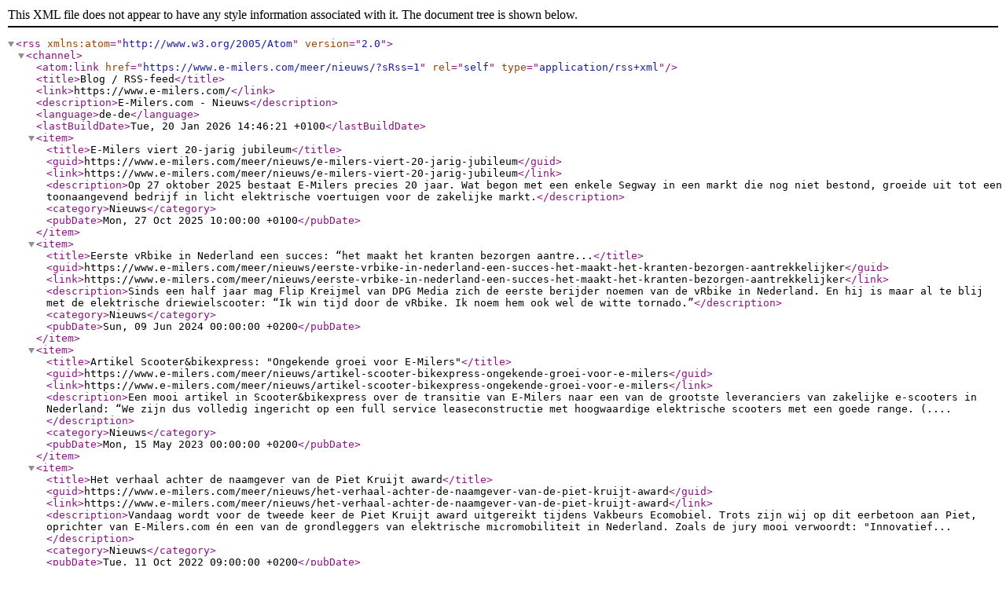

--- FILE ---
content_type: text/xml; charset=UTF-8
request_url: https://www.e-milers.com/meer/nieuws/?sRss=1
body_size: 2580
content:
<?xml version="1.0" encoding="UTF-8" ?>
<rss version="2.0" xmlns:atom="http://www.w3.org/2005/Atom">
    <channel>
        <atom:link href="https://www.e-milers.com/meer/nieuws/?sRss=1" rel="self" type="application/rss+xml" />
        <title>Blog / RSS-feed</title>
        <link>https://www.e-milers.com/</link>
        <description>E-Milers.com - Nieuws</description>
        <language>de-de</language>
        <lastBuildDate>Tue, 20 Jan 2026 14:46:21 +0100</lastBuildDate>
            <item>
            <title>E-Milers viert 20-jarig jubileum</title>
            <guid>https://www.e-milers.com/meer/nieuws/e-milers-viert-20-jarig-jubileum</guid>
            <link>https://www.e-milers.com/meer/nieuws/e-milers-viert-20-jarig-jubileum</link>
            <description>Op 27 oktober 2025 bestaat E-Milers precies 20 jaar. Wat begon met een enkele Segway in een markt die nog niet bestond, groeide uit tot een toonaangevend bedrijf in licht elektrische voertuigen voor de zakelijke markt.</description>
            <category>Nieuws</category>
                            <pubDate>Mon, 27 Oct 2025 10:00:00 +0100</pubDate>
                    </item>
            <item>
            <title>Eerste vRbike in Nederland een succes: “het maakt het kranten bezorgen aantre...</title>
            <guid>https://www.e-milers.com/meer/nieuws/eerste-vrbike-in-nederland-een-succes-het-maakt-het-kranten-bezorgen-aantrekkelijker</guid>
            <link>https://www.e-milers.com/meer/nieuws/eerste-vrbike-in-nederland-een-succes-het-maakt-het-kranten-bezorgen-aantrekkelijker</link>
            <description>Sinds een half jaar mag Flip Kreijmel van DPG Media zich de eerste berijder noemen van de vRbike in Nederland. En hij is maar al te blij met de elektrische driewielscooter: “Ik win tijd door de vRbike. Ik noem hem ook wel de witte tornado.”</description>
            <category>Nieuws</category>
                            <pubDate>Sun, 09 Jun 2024 00:00:00 +0200</pubDate>
                    </item>
            <item>
            <title>Artikel Scooter&amp;bikexpress: &quot;Ongekende groei voor E-Milers&quot;</title>
            <guid>https://www.e-milers.com/meer/nieuws/artikel-scooter-bikexpress-ongekende-groei-voor-e-milers</guid>
            <link>https://www.e-milers.com/meer/nieuws/artikel-scooter-bikexpress-ongekende-groei-voor-e-milers</link>
            <description>Een mooi artikel in Scooter&amp;bikexpress over de transitie van E-Milers naar een van de grootste leveranciers van zakelijke e-scooters in Nederland: “We zijn dus volledig ingericht op een full service leaseconstructie met hoogwaardige elektrische scooters met een goede range. (....</description>
            <category>Nieuws</category>
                            <pubDate>Mon, 15 May 2023 00:00:00 +0200</pubDate>
                    </item>
            <item>
            <title>Het verhaal achter de naamgever van de Piet Kruijt award</title>
            <guid>https://www.e-milers.com/meer/nieuws/het-verhaal-achter-de-naamgever-van-de-piet-kruijt-award</guid>
            <link>https://www.e-milers.com/meer/nieuws/het-verhaal-achter-de-naamgever-van-de-piet-kruijt-award</link>
            <description>Vandaag wordt voor de tweede keer de Piet Kruijt award uitgereikt tijdens Vakbeurs Ecomobiel. Trots zijn wij op dit eerbetoon aan Piet, oprichter van E-Milers.com én een van de grondleggers van elektrische micromobiliteit in Nederland. Zoals de jury mooi verwoordt: &quot;Innovatief...</description>
            <category>Nieuws</category>
                            <pubDate>Tue, 11 Oct 2022 09:00:00 +0200</pubDate>
                    </item>
            <item>
            <title>Segway service stopt</title>
            <guid>https://www.e-milers.com/meer/nieuws/segway-service-stopt</guid>
            <link>https://www.e-milers.com/meer/nieuws/segway-service-stopt</link>
            <description>E-Milers stopt met het uitvoeren van reparatie en onderhoud aan de Segway PT. </description>
            <category>Nieuws</category>
                            <pubDate>Sun, 08 May 2022 00:00:00 +0200</pubDate>
                    </item>
            <item>
            <title>Nieuw: lease uw licht elektrische voertuig van E-Milers met financial lease</title>
            <guid>https://www.e-milers.com/meer/nieuws/nieuw-lease-uw-licht-elektrische-voertuig-van-e-milers-met-financial-lease</guid>
            <link>https://www.e-milers.com/meer/nieuws/nieuw-lease-uw-licht-elektrische-voertuig-van-e-milers-met-financial-lease</link>
            <description>E-Milers biedt diverse duurzame, elektrische mobilteitsoplossingen voor uw bedrijf. Van een elektrische scooter met bewezen actieradius tot een bakfiets met speciale coolbox of een vierwielscooter met laadvermogen van maar liefst 1250 liter. Vanaf nu kunt u deze voertuigen nie...</description>
            <category>Nieuws</category>
                            <pubDate>Fri, 18 Jun 2021 15:00:00 +0200</pubDate>
                    </item>
            <item>
            <title>E-Milers.com breidt assortiment uit met vierwielige elektrische bromfiets: de...</title>
            <guid>https://www.e-milers.com/meer/nieuws/e-milers.com-breidt-assortiment-uit-met-vierwielige-elektrische-bromfiets-de-paxster</guid>
            <link>https://www.e-milers.com/meer/nieuws/e-milers.com-breidt-assortiment-uit-met-vierwielige-elektrische-bromfiets-de-paxster</link>
            <description>Het nieuwste elektrische voertuig in het assortiment van E-Milers is geen twee-, geen drie- maar een vierwielige elektrische bromfiets, genaamd de Paxster. De Paxster is ontworpen en geproduceerd in Noorwegen voor bezorgdiensten ter overbrugging van de zogenaamde ‘last mile’.</description>
            <category>Nieuws</category>
                            <pubDate>Wed, 16 Dec 2020 10:30:00 +0100</pubDate>
                    </item>
            <item>
            <title>E-Milers.com bestaat 15 jaar!</title>
            <guid>https://www.e-milers.com/meer/nieuws/e-milers.com-bestaat-15-jaar</guid>
            <link>https://www.e-milers.com/meer/nieuws/e-milers.com-bestaat-15-jaar</link>
            <description>Een terugblik op 15 jaar specialist in elektrische voertuigen en de toekomstvisie van E-Milers.com: samen met u naar een schonere wereld.</description>
            <category>Nieuws</category>
                            <pubDate>Mon, 26 Oct 2020 08:00:00 +0100</pubDate>
                    </item>
            <item>
            <title>De 6 voordelen van een elektrische scooter ten opzichte van een brandstof sco...</title>
            <guid>https://www.e-milers.com/meer/nieuws/de-6-voordelen-van-een-elektrische-scooter-ten-opzichte-van-een-brandstof-scooter</guid>
            <link>https://www.e-milers.com/meer/nieuws/de-6-voordelen-van-een-elektrische-scooter-ten-opzichte-van-een-brandstof-scooter</link>
            <description>Een scooter is voor velen het ideale vervoermiddel: geen last van files, je bent snel ter plekke en hebt geen parkeerproblemen. Maar wat is het voordeel van een elektrische scooter ten opzichte van een traditionele, brandstof scooter? In deze blog leggen we de zes grootste ver...</description>
            <category>Nieuws</category>
                            <pubDate>Fri, 28 Aug 2020 10:00:00 +0200</pubDate>
                    </item>
            <item>
            <title>Fiets van de zaak</title>
            <guid>https://www.e-milers.com/meer/nieuws/fiets-van-de-zaak</guid>
            <link>https://www.e-milers.com/meer/nieuws/fiets-van-de-zaak</link>
            <description>De fiscale regeling voor de ‘fiets van de zaak’ is veranderd per 1 januari 2020. Elke werknemer of zzp’er kan gebruik maken van deze nieuwe regeling. Benieuwd naar alle voordelen? Lees dan gauw verder! </description>
            <category>Nieuws</category>
                            <pubDate>Thu, 09 Jul 2020 00:15:00 +0200</pubDate>
                    </item>
            <item>
            <title>E-Milers.com breidt assortiment uit met elektrische bakfietsen van Urban Arrow</title>
            <guid>https://www.e-milers.com/meer/nieuws/e-milers.com-breidt-assortiment-uit-met-elektrische-bakfietsen-van-urban-arrow</guid>
            <link>https://www.e-milers.com/meer/nieuws/e-milers.com-breidt-assortiment-uit-met-elektrische-bakfietsen-van-urban-arrow</link>
            <description>E-Milers.com heeft het assortiment elektrische vervoermiddelen uitgebreid met een geheel nieuwe categorie. Een collectie elektrische bakfietsen van het Nederlandse merk Urban Arrow met het laadvermogen van een auto en de wendbaarheid van een e-bike. Mooi, flexibel samen te ste...</description>
            <category>Nieuws</category>
                            <pubDate>Tue, 30 Jun 2020 13:45:00 +0200</pubDate>
                    </item>
            <item>
            <title>Segway stopt met productie Segway PT, bedrijf gaat door</title>
            <guid>https://www.e-milers.com/meer/nieuws/segway-stopt-met-productie-segway-pt-bedrijf-gaat-door</guid>
            <link>https://www.e-milers.com/meer/nieuws/segway-stopt-met-productie-segway-pt-bedrijf-gaat-door</link>
            <description>De productie van de Segway Personal Transporter (PT) wordt op 15 juli 2020 stopgezet. Deze productiestop is onderdeel van een reorganisatie binnen het bedrijf Segway, dat zelf overigens niet gaat stoppen. Behalve het produceren van diverse andere apparaten, blijft het bedrijf ...</description>
            <category>Nieuws</category>
                            <pubDate>Thu, 25 Jun 2020 00:00:00 +0200</pubDate>
                    </item>
        </channel>
</rss>
